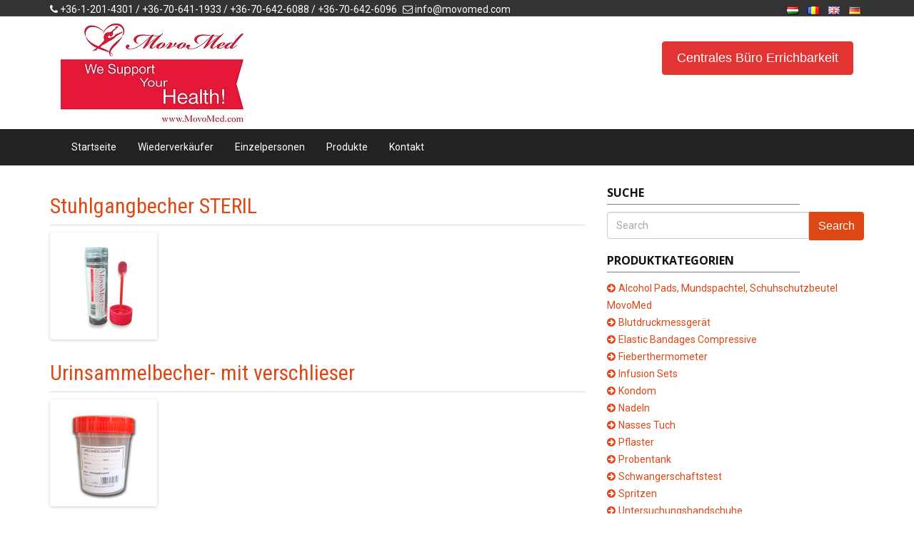

--- FILE ---
content_type: text/html; charset=UTF-8
request_url: https://www.movomed.com/de/category/probentank/
body_size: 10340
content:
<!DOCTYPE html>
<!--[if IE 7]>
<html class="ie ie7" lang="de-DE">
<![endif]-->
<!--[if IE 8]>
<html class="ie ie8" lang="de-DE">
<![endif]-->
<!--[if !(IE 7) | !(IE 8)  ]><!-->
<html lang="de-DE">
<!--<![endif]-->
<head>
<meta charset="UTF-8" />
<meta name="viewport" content="width=device-width, initial-scale=1.0">
<link rel="profile" href="http://gmpg.org/xfn/11" />
<link rel="pingback" href="https://www.movomed.com/wp/xmlrpc.php" />
<meta name='robots' content='index, follow, max-image-preview:large, max-snippet:-1, max-video-preview:-1' />
<link rel="alternate" href="https://www.movomed.com/category/mintaveteli_tartaly/" hreflang="hu" />
<link rel="alternate" href="https://www.movomed.com/ro/category/recipient_de_prelevare/" hreflang="ro" />
<link rel="alternate" href="https://www.movomed.com/en/category/sample_container/" hreflang="en" />
<link rel="alternate" href="https://www.movomed.com/de/category/probentank/" hreflang="de" />

	<!-- This site is optimized with the Yoast SEO plugin v21.7 - https://yoast.com/wordpress/plugins/seo/ -->
	<title>Probentank Archives - MovoMed</title>
	<link rel="canonical" href="https://www.movomed.com/de/category/probentank/" />
	<meta property="og:locale" content="de_DE" />
	<meta property="og:locale:alternate" content="hu_HU" />
	<meta property="og:locale:alternate" content="ro_RO" />
	<meta property="og:locale:alternate" content="en_GB" />
	<meta property="og:type" content="article" />
	<meta property="og:title" content="Probentank Archives - MovoMed" />
	<meta property="og:url" content="https://www.movomed.com/de/category/probentank/" />
	<meta property="og:site_name" content="MovoMed" />
	<meta name="twitter:card" content="summary_large_image" />
	<script type="application/ld+json" class="yoast-schema-graph">{"@context":"https://schema.org","@graph":[{"@type":"CollectionPage","@id":"https://www.movomed.com/de/category/probentank/","url":"https://www.movomed.com/de/category/probentank/","name":"Probentank Archives - MovoMed","isPartOf":{"@id":"https://www.movomed.com/de/startseite/#website"},"primaryImageOfPage":{"@id":"https://www.movomed.com/de/category/probentank/#primaryimage"},"image":{"@id":"https://www.movomed.com/de/category/probentank/#primaryimage"},"thumbnailUrl":"https://www.movomed.com/app/uploads/2017/02/szeklettartaly1.png","breadcrumb":{"@id":"https://www.movomed.com/de/category/probentank/#breadcrumb"},"inLanguage":"de-DE"},{"@type":"ImageObject","inLanguage":"de-DE","@id":"https://www.movomed.com/de/category/probentank/#primaryimage","url":"https://www.movomed.com/app/uploads/2017/02/szeklettartaly1.png","contentUrl":"https://www.movomed.com/app/uploads/2017/02/szeklettartaly1.png","width":1024,"height":1024,"caption":"Széklettartály"},{"@type":"BreadcrumbList","@id":"https://www.movomed.com/de/category/probentank/#breadcrumb","itemListElement":[{"@type":"ListItem","position":1,"name":"Kezdolap","item":"https://www.movomed.com/de/startseite/"},{"@type":"ListItem","position":2,"name":"Probentank"}]},{"@type":"WebSite","@id":"https://www.movomed.com/de/startseite/#website","url":"https://www.movomed.com/de/startseite/","name":"MovoMed","description":"Wir unterstützen die Gesundheit","potentialAction":[{"@type":"SearchAction","target":{"@type":"EntryPoint","urlTemplate":"https://www.movomed.com/de/startseite/?s={search_term_string}"},"query-input":"required name=search_term_string"}],"inLanguage":"de-DE"}]}</script>
	<!-- / Yoast SEO plugin. -->


<link rel='dns-prefetch' href='//fonts.googleapis.com' />
<link rel="alternate" type="application/rss+xml" title="MovoMed &raquo; Feed" href="https://www.movomed.com/de/feed/" />
<link rel="alternate" type="application/rss+xml" title="MovoMed &raquo; Comments Feed" href="https://www.movomed.com/de/comments/feed/" />
<link rel="alternate" type="application/rss+xml" title="MovoMed &raquo; Probentank Category Feed" href="https://www.movomed.com/de/category/probentank/feed/" />
<script type="text/javascript">
window._wpemojiSettings = {"baseUrl":"https:\/\/s.w.org\/images\/core\/emoji\/14.0.0\/72x72\/","ext":".png","svgUrl":"https:\/\/s.w.org\/images\/core\/emoji\/14.0.0\/svg\/","svgExt":".svg","source":{"concatemoji":"https:\/\/www.movomed.com\/wp\/wp-includes\/js\/wp-emoji-release.min.js?ver=6.2.2"}};
/*! This file is auto-generated */
!function(e,a,t){var n,r,o,i=a.createElement("canvas"),p=i.getContext&&i.getContext("2d");function s(e,t){p.clearRect(0,0,i.width,i.height),p.fillText(e,0,0);e=i.toDataURL();return p.clearRect(0,0,i.width,i.height),p.fillText(t,0,0),e===i.toDataURL()}function c(e){var t=a.createElement("script");t.src=e,t.defer=t.type="text/javascript",a.getElementsByTagName("head")[0].appendChild(t)}for(o=Array("flag","emoji"),t.supports={everything:!0,everythingExceptFlag:!0},r=0;r<o.length;r++)t.supports[o[r]]=function(e){if(p&&p.fillText)switch(p.textBaseline="top",p.font="600 32px Arial",e){case"flag":return s("\ud83c\udff3\ufe0f\u200d\u26a7\ufe0f","\ud83c\udff3\ufe0f\u200b\u26a7\ufe0f")?!1:!s("\ud83c\uddfa\ud83c\uddf3","\ud83c\uddfa\u200b\ud83c\uddf3")&&!s("\ud83c\udff4\udb40\udc67\udb40\udc62\udb40\udc65\udb40\udc6e\udb40\udc67\udb40\udc7f","\ud83c\udff4\u200b\udb40\udc67\u200b\udb40\udc62\u200b\udb40\udc65\u200b\udb40\udc6e\u200b\udb40\udc67\u200b\udb40\udc7f");case"emoji":return!s("\ud83e\udef1\ud83c\udffb\u200d\ud83e\udef2\ud83c\udfff","\ud83e\udef1\ud83c\udffb\u200b\ud83e\udef2\ud83c\udfff")}return!1}(o[r]),t.supports.everything=t.supports.everything&&t.supports[o[r]],"flag"!==o[r]&&(t.supports.everythingExceptFlag=t.supports.everythingExceptFlag&&t.supports[o[r]]);t.supports.everythingExceptFlag=t.supports.everythingExceptFlag&&!t.supports.flag,t.DOMReady=!1,t.readyCallback=function(){t.DOMReady=!0},t.supports.everything||(n=function(){t.readyCallback()},a.addEventListener?(a.addEventListener("DOMContentLoaded",n,!1),e.addEventListener("load",n,!1)):(e.attachEvent("onload",n),a.attachEvent("onreadystatechange",function(){"complete"===a.readyState&&t.readyCallback()})),(e=t.source||{}).concatemoji?c(e.concatemoji):e.wpemoji&&e.twemoji&&(c(e.twemoji),c(e.wpemoji)))}(window,document,window._wpemojiSettings);
</script>
<style type="text/css">
img.wp-smiley,
img.emoji {
	display: inline !important;
	border: none !important;
	box-shadow: none !important;
	height: 1em !important;
	width: 1em !important;
	margin: 0 0.07em !important;
	vertical-align: -0.1em !important;
	background: none !important;
	padding: 0 !important;
}
</style>
	<link rel='stylesheet' id='wp-block-library-css' href='https://www.movomed.com/wp/wp-includes/css/dist/block-library/style.min.css?ver=6.2.2' type='text/css' media='all' />
<link rel='stylesheet' id='classic-theme-styles-css' href='https://www.movomed.com/wp/wp-includes/css/classic-themes.min.css?ver=6.2.2' type='text/css' media='all' />
<style id='global-styles-inline-css' type='text/css'>
body{--wp--preset--color--black: #000000;--wp--preset--color--cyan-bluish-gray: #abb8c3;--wp--preset--color--white: #ffffff;--wp--preset--color--pale-pink: #f78da7;--wp--preset--color--vivid-red: #cf2e2e;--wp--preset--color--luminous-vivid-orange: #ff6900;--wp--preset--color--luminous-vivid-amber: #fcb900;--wp--preset--color--light-green-cyan: #7bdcb5;--wp--preset--color--vivid-green-cyan: #00d084;--wp--preset--color--pale-cyan-blue: #8ed1fc;--wp--preset--color--vivid-cyan-blue: #0693e3;--wp--preset--color--vivid-purple: #9b51e0;--wp--preset--gradient--vivid-cyan-blue-to-vivid-purple: linear-gradient(135deg,rgba(6,147,227,1) 0%,rgb(155,81,224) 100%);--wp--preset--gradient--light-green-cyan-to-vivid-green-cyan: linear-gradient(135deg,rgb(122,220,180) 0%,rgb(0,208,130) 100%);--wp--preset--gradient--luminous-vivid-amber-to-luminous-vivid-orange: linear-gradient(135deg,rgba(252,185,0,1) 0%,rgba(255,105,0,1) 100%);--wp--preset--gradient--luminous-vivid-orange-to-vivid-red: linear-gradient(135deg,rgba(255,105,0,1) 0%,rgb(207,46,46) 100%);--wp--preset--gradient--very-light-gray-to-cyan-bluish-gray: linear-gradient(135deg,rgb(238,238,238) 0%,rgb(169,184,195) 100%);--wp--preset--gradient--cool-to-warm-spectrum: linear-gradient(135deg,rgb(74,234,220) 0%,rgb(151,120,209) 20%,rgb(207,42,186) 40%,rgb(238,44,130) 60%,rgb(251,105,98) 80%,rgb(254,248,76) 100%);--wp--preset--gradient--blush-light-purple: linear-gradient(135deg,rgb(255,206,236) 0%,rgb(152,150,240) 100%);--wp--preset--gradient--blush-bordeaux: linear-gradient(135deg,rgb(254,205,165) 0%,rgb(254,45,45) 50%,rgb(107,0,62) 100%);--wp--preset--gradient--luminous-dusk: linear-gradient(135deg,rgb(255,203,112) 0%,rgb(199,81,192) 50%,rgb(65,88,208) 100%);--wp--preset--gradient--pale-ocean: linear-gradient(135deg,rgb(255,245,203) 0%,rgb(182,227,212) 50%,rgb(51,167,181) 100%);--wp--preset--gradient--electric-grass: linear-gradient(135deg,rgb(202,248,128) 0%,rgb(113,206,126) 100%);--wp--preset--gradient--midnight: linear-gradient(135deg,rgb(2,3,129) 0%,rgb(40,116,252) 100%);--wp--preset--duotone--dark-grayscale: url('#wp-duotone-dark-grayscale');--wp--preset--duotone--grayscale: url('#wp-duotone-grayscale');--wp--preset--duotone--purple-yellow: url('#wp-duotone-purple-yellow');--wp--preset--duotone--blue-red: url('#wp-duotone-blue-red');--wp--preset--duotone--midnight: url('#wp-duotone-midnight');--wp--preset--duotone--magenta-yellow: url('#wp-duotone-magenta-yellow');--wp--preset--duotone--purple-green: url('#wp-duotone-purple-green');--wp--preset--duotone--blue-orange: url('#wp-duotone-blue-orange');--wp--preset--font-size--small: 13px;--wp--preset--font-size--medium: 20px;--wp--preset--font-size--large: 36px;--wp--preset--font-size--x-large: 42px;--wp--preset--spacing--20: 0.44rem;--wp--preset--spacing--30: 0.67rem;--wp--preset--spacing--40: 1rem;--wp--preset--spacing--50: 1.5rem;--wp--preset--spacing--60: 2.25rem;--wp--preset--spacing--70: 3.38rem;--wp--preset--spacing--80: 5.06rem;--wp--preset--shadow--natural: 6px 6px 9px rgba(0, 0, 0, 0.2);--wp--preset--shadow--deep: 12px 12px 50px rgba(0, 0, 0, 0.4);--wp--preset--shadow--sharp: 6px 6px 0px rgba(0, 0, 0, 0.2);--wp--preset--shadow--outlined: 6px 6px 0px -3px rgba(255, 255, 255, 1), 6px 6px rgba(0, 0, 0, 1);--wp--preset--shadow--crisp: 6px 6px 0px rgba(0, 0, 0, 1);}:where(.is-layout-flex){gap: 0.5em;}body .is-layout-flow > .alignleft{float: left;margin-inline-start: 0;margin-inline-end: 2em;}body .is-layout-flow > .alignright{float: right;margin-inline-start: 2em;margin-inline-end: 0;}body .is-layout-flow > .aligncenter{margin-left: auto !important;margin-right: auto !important;}body .is-layout-constrained > .alignleft{float: left;margin-inline-start: 0;margin-inline-end: 2em;}body .is-layout-constrained > .alignright{float: right;margin-inline-start: 2em;margin-inline-end: 0;}body .is-layout-constrained > .aligncenter{margin-left: auto !important;margin-right: auto !important;}body .is-layout-constrained > :where(:not(.alignleft):not(.alignright):not(.alignfull)){max-width: var(--wp--style--global--content-size);margin-left: auto !important;margin-right: auto !important;}body .is-layout-constrained > .alignwide{max-width: var(--wp--style--global--wide-size);}body .is-layout-flex{display: flex;}body .is-layout-flex{flex-wrap: wrap;align-items: center;}body .is-layout-flex > *{margin: 0;}:where(.wp-block-columns.is-layout-flex){gap: 2em;}.has-black-color{color: var(--wp--preset--color--black) !important;}.has-cyan-bluish-gray-color{color: var(--wp--preset--color--cyan-bluish-gray) !important;}.has-white-color{color: var(--wp--preset--color--white) !important;}.has-pale-pink-color{color: var(--wp--preset--color--pale-pink) !important;}.has-vivid-red-color{color: var(--wp--preset--color--vivid-red) !important;}.has-luminous-vivid-orange-color{color: var(--wp--preset--color--luminous-vivid-orange) !important;}.has-luminous-vivid-amber-color{color: var(--wp--preset--color--luminous-vivid-amber) !important;}.has-light-green-cyan-color{color: var(--wp--preset--color--light-green-cyan) !important;}.has-vivid-green-cyan-color{color: var(--wp--preset--color--vivid-green-cyan) !important;}.has-pale-cyan-blue-color{color: var(--wp--preset--color--pale-cyan-blue) !important;}.has-vivid-cyan-blue-color{color: var(--wp--preset--color--vivid-cyan-blue) !important;}.has-vivid-purple-color{color: var(--wp--preset--color--vivid-purple) !important;}.has-black-background-color{background-color: var(--wp--preset--color--black) !important;}.has-cyan-bluish-gray-background-color{background-color: var(--wp--preset--color--cyan-bluish-gray) !important;}.has-white-background-color{background-color: var(--wp--preset--color--white) !important;}.has-pale-pink-background-color{background-color: var(--wp--preset--color--pale-pink) !important;}.has-vivid-red-background-color{background-color: var(--wp--preset--color--vivid-red) !important;}.has-luminous-vivid-orange-background-color{background-color: var(--wp--preset--color--luminous-vivid-orange) !important;}.has-luminous-vivid-amber-background-color{background-color: var(--wp--preset--color--luminous-vivid-amber) !important;}.has-light-green-cyan-background-color{background-color: var(--wp--preset--color--light-green-cyan) !important;}.has-vivid-green-cyan-background-color{background-color: var(--wp--preset--color--vivid-green-cyan) !important;}.has-pale-cyan-blue-background-color{background-color: var(--wp--preset--color--pale-cyan-blue) !important;}.has-vivid-cyan-blue-background-color{background-color: var(--wp--preset--color--vivid-cyan-blue) !important;}.has-vivid-purple-background-color{background-color: var(--wp--preset--color--vivid-purple) !important;}.has-black-border-color{border-color: var(--wp--preset--color--black) !important;}.has-cyan-bluish-gray-border-color{border-color: var(--wp--preset--color--cyan-bluish-gray) !important;}.has-white-border-color{border-color: var(--wp--preset--color--white) !important;}.has-pale-pink-border-color{border-color: var(--wp--preset--color--pale-pink) !important;}.has-vivid-red-border-color{border-color: var(--wp--preset--color--vivid-red) !important;}.has-luminous-vivid-orange-border-color{border-color: var(--wp--preset--color--luminous-vivid-orange) !important;}.has-luminous-vivid-amber-border-color{border-color: var(--wp--preset--color--luminous-vivid-amber) !important;}.has-light-green-cyan-border-color{border-color: var(--wp--preset--color--light-green-cyan) !important;}.has-vivid-green-cyan-border-color{border-color: var(--wp--preset--color--vivid-green-cyan) !important;}.has-pale-cyan-blue-border-color{border-color: var(--wp--preset--color--pale-cyan-blue) !important;}.has-vivid-cyan-blue-border-color{border-color: var(--wp--preset--color--vivid-cyan-blue) !important;}.has-vivid-purple-border-color{border-color: var(--wp--preset--color--vivid-purple) !important;}.has-vivid-cyan-blue-to-vivid-purple-gradient-background{background: var(--wp--preset--gradient--vivid-cyan-blue-to-vivid-purple) !important;}.has-light-green-cyan-to-vivid-green-cyan-gradient-background{background: var(--wp--preset--gradient--light-green-cyan-to-vivid-green-cyan) !important;}.has-luminous-vivid-amber-to-luminous-vivid-orange-gradient-background{background: var(--wp--preset--gradient--luminous-vivid-amber-to-luminous-vivid-orange) !important;}.has-luminous-vivid-orange-to-vivid-red-gradient-background{background: var(--wp--preset--gradient--luminous-vivid-orange-to-vivid-red) !important;}.has-very-light-gray-to-cyan-bluish-gray-gradient-background{background: var(--wp--preset--gradient--very-light-gray-to-cyan-bluish-gray) !important;}.has-cool-to-warm-spectrum-gradient-background{background: var(--wp--preset--gradient--cool-to-warm-spectrum) !important;}.has-blush-light-purple-gradient-background{background: var(--wp--preset--gradient--blush-light-purple) !important;}.has-blush-bordeaux-gradient-background{background: var(--wp--preset--gradient--blush-bordeaux) !important;}.has-luminous-dusk-gradient-background{background: var(--wp--preset--gradient--luminous-dusk) !important;}.has-pale-ocean-gradient-background{background: var(--wp--preset--gradient--pale-ocean) !important;}.has-electric-grass-gradient-background{background: var(--wp--preset--gradient--electric-grass) !important;}.has-midnight-gradient-background{background: var(--wp--preset--gradient--midnight) !important;}.has-small-font-size{font-size: var(--wp--preset--font-size--small) !important;}.has-medium-font-size{font-size: var(--wp--preset--font-size--medium) !important;}.has-large-font-size{font-size: var(--wp--preset--font-size--large) !important;}.has-x-large-font-size{font-size: var(--wp--preset--font-size--x-large) !important;}
.wp-block-navigation a:where(:not(.wp-element-button)){color: inherit;}
:where(.wp-block-columns.is-layout-flex){gap: 2em;}
.wp-block-pullquote{font-size: 1.5em;line-height: 1.6;}
</style>
<link rel='stylesheet' id='googlefonts-css' href='https://fonts.googleapis.com/css?family=Roboto:400|Roboto+Condensed:400|Off:400&subset=latin' type='text/css' media='all' />
<link rel='stylesheet' id='bootstrap-css' href='https://www.movomed.com/app/themes/openstrap/css/bootstrap.css?ver=6.2.2' type='text/css' media='all' />
<link rel='stylesheet' id='bootstrap-custom-css' href='https://www.movomed.com/app/themes/openstrap/css/custom.css?ver=6.2.2' type='text/css' media='all' />
<link rel='stylesheet' id='font-awesome-css' href='https://www.movomed.com/app/themes/openstrap/css/font-awesome.min.css?ver=6.2.2' type='text/css' media='all' />
<!--[if lt IE 9]>
<link rel='stylesheet' id='openstrap-ie-css' href='https://www.movomed.com/app/themes/openstrap/css/font-awesome-ie7.min.css?ver=6.2.2' type='text/css' media='all' />
<![endif]-->
<link rel='stylesheet' id='openstrap-style-css' href='https://www.movomed.com/app/themes/openstrap/style.css?ver=6.2.2' type='text/css' media='all' />
<script type='text/javascript' src='https://www.movomed.com/wp/wp-includes/js/jquery/jquery.min.js?ver=3.6.4' id='jquery-core-js'></script>
<script type='text/javascript' src='https://www.movomed.com/wp/wp-includes/js/jquery/jquery-migrate.min.js?ver=3.4.0' id='jquery-migrate-js'></script>
<link rel="https://api.w.org/" href="https://www.movomed.com/wp-json/" /><link rel="alternate" type="application/json" href="https://www.movomed.com/wp-json/wp/v2/categories/421" /><link rel="EditURI" type="application/rsd+xml" title="RSD" href="https://www.movomed.com/wp/xmlrpc.php?rsd" />
<link rel="wlwmanifest" type="application/wlwmanifest+xml" href="https://www.movomed.com/wp/wp-includes/wlwmanifest.xml" />
<meta name="generator" content="WordPress 6.2.2" />
<style type='text/css' media='screen'>
	body{ font-family:"Roboto", arial, sans-serif;}
	h1{ font-family:"Roboto Condensed", arial, sans-serif;}
	h2{ font-family:"Roboto Condensed", arial, sans-serif;}
	h3{ font-family:"Roboto Condensed", arial, sans-serif;}
</style>
<!-- fonts delivered by Wordpress Google Fonts, a plugin by Adrian3.com -->	<style type="text/css">
			.site-title a,
		.site-description {
			color: #000000 !important;
		}
		</style>
	<link rel="icon" href="https://www.movomed.com/app/uploads/2016/06/cropped-movogroup_logo_allo-32x32.png" sizes="32x32" />
<link rel="icon" href="https://www.movomed.com/app/uploads/2016/06/cropped-movogroup_logo_allo-192x192.png" sizes="192x192" />
<link rel="apple-touch-icon" href="https://www.movomed.com/app/uploads/2016/06/cropped-movogroup_logo_allo-180x180.png" />
<meta name="msapplication-TileImage" content="https://www.movomed.com/app/uploads/2016/06/cropped-movogroup_logo_allo-270x270.png" />
	<style type="text/css"> 	
	@media (min-width: 768px) {
	/* Required to make menu appear on mouse hover. */
	ul.nav li.dropdown:hover > ul.dropdown-menu{
	display: block;    
	}

	ul.nav li.dropdown > ul.dropdown-menu li.dropdown-submenu:hover > ul.dropdown-menu {
	display: block;    
	}
	}
	</style>		
	<style type="text/css" media="all"> body *{ transition: all 0.3s ease-in; }
#comments { display: none; }
.btn-danger { background-color: #E33434; }
.header-body { padding: 10px 0;}
.logo-row { padding: 0 15px};
.movomed__lead {
    font-size: 20px;
    font-weight: 700;
}
#header-top-container{
		font-size: 14px;
	}
#widget-front-page-text-16 p  a,
#widget-front-page-text-7 p  a,
#widget-front-page-text-14 p  a,
#widget-front-page-text-20 p  a {
    font-family: "Lobster", arial, sans-serif;
padding: 10px 20px;
font-size: 18px;
margin-top: 25px;
transition: all .3s ease-in-out;
}</style>
					<style type="text/css" id="wp-custom-css">
			.brand-note{
	display: none;
}
.slider {
    margin: 0 auto 30px;
    width: 95%;
}
.navbar-inverse .navbar-nav > .active > a, .navbar-inverse .navbar-nav > .active > a:hover, .navbar-inverse .navbar-nav > .active > a:focus {
    color: #fff;
    background-color: #E33434;
}
.navbar-inverse .navbar-nav > li > a:hover, .navbar-inverse .navbar-nav > li > a:focus {
    color: #df382cb;
    background-color: #333333;
}
.action-label, .btn-primary {
    font-family: "Lobster", arial, sans-serif;
    font-size: 16px;
}
a.btn.btn-success.btn-sm {
    font-family: "Lobster", arial, sans-serif;
    font-size: 18px;
}
.front-page-blurb .lead {
    font-style: normal;
}
@media screen and (min-width: 992px) {
.sticky-widget {
    position: fixed;
    top: 30px;
}
	#menu-item-2102-hu, #menu-item-2102-en, #menu-item-2102-ro, #menu-item-2108-hu,#menu-item-2102-de, #menu-item-2108-en, #menu-item-2108-ro,#menu-item-2108-de, #menu-item-2107-hu, #menu-item-2107-en, #menu-item-2107-ro, #menu-item-2107-de,#menu-item-2295-hu,#menu-item-2295-ro,#menu-item-2295-en,#menu-item-2295-de{
	display: none;
	}
}
@media screen and (max-width: 992px) {
	#menu-item-2102-hu, #menu-item-2102-en, #menu-item-2102-ro, #menu-item-2102-de, #menu-item-2108-hu, #menu-item-2108-en,#menu-item-2102-de, #menu-item-2108-ro,#menu-item-2108-de, #menu-item-2107-hu, #menu-item-2107-en, #menu-item-2107-ro, #menu-item-2107-de,#menu-item-2295-hu,#menu-item-2295-ro,#menu-item-2295-en,#menu-item-2295-de {
    display: inline-block;
}
}		</style>
		</head>

<body class="archive category category-probentank category-421 two-sidebars openstrap-custom-background">
	<div id="bodychild">
	<!-- Wrap all page content here -->  
	<div id="wrap">	
	
		
			<header class="site-header" role="banner">
		<div id="header-top">
			<div class="container hidden-xs">
				<div class="pull-left header-contact" id="header-top-container">
									<span><i class="icon-phone"></i> +36-1-201-4301 / +36-70-641-1933 / +36-70-642-6088 / +36-70-642-6096</span>
													<span><i class="icon-envelope-alt"></i> <a href="mailto:info@movomed.com">info@movomed.com</a></span>
								
				</div>
				<div class="pull-right"  id="header-top-container">
					<div class="pull-right">
						<div class="pull-left">
						<ul id="menu-extra-lang" class="list-inline"><li id="menu-item-1935-hu" class="lang-item lang-item-116 lang-item-hu lang-item-first menu-item menu-item-type-custom menu-item-object-custom menu-item-1935-hu"><a href="https://www.movomed.com/category/mintaveteli_tartaly/" hreflang="hu-HU" lang="hu-HU"><img src="[data-uri]" alt="Magyar" width="16" height="11" style="width: 16px; height: 11px;" /></a></li>
<li id="menu-item-1935-ro" class="lang-item lang-item-329 lang-item-ro menu-item menu-item-type-custom menu-item-object-custom menu-item-1935-ro"><a href="https://www.movomed.com/ro/category/recipient_de_prelevare/" hreflang="ro-RO" lang="ro-RO"><img src="[data-uri]" alt="Română" width="16" height="11" style="width: 16px; height: 11px;" /></a></li>
<li id="menu-item-1935-en" class="lang-item lang-item-227 lang-item-en menu-item menu-item-type-custom menu-item-object-custom menu-item-1935-en"><a href="https://www.movomed.com/en/category/sample_container/" hreflang="en-GB" lang="en-GB"><img src="[data-uri]" alt="English" width="16" height="11" style="width: 16px; height: 11px;" /></a></li>
<li id="menu-item-1935-de" class="lang-item lang-item-389 lang-item-de current-lang menu-item menu-item-type-custom menu-item-object-custom menu-item-1935-de"><a href="https://www.movomed.com/de/category/probentank/" hreflang="de-DE" lang="de-DE"><img src="[data-uri]" alt="Deutsch" width="16" height="11" style="width: 16px; height: 11px;" /></a></li>
</ul>						</div>
												
					</div>		
				</div>
			</div>			
		</div>	

		<div class="header-body">		
			<div class="container">
				 <div class="row logo-row">
				  <div class="col-md-4 pull-left">
										<a href="https://www.movomed.com/de/startseite/"><img src="https://www.movomed.com/app/uploads/2020/05/javított-logó-2020_256.jpg" alt="Wir unterstützen die Gesundheit" class="img-responsive" /></a>
										
				  </div>	  
				  <div class="col-md-8 hidden-xs">
					<div class="pull-right">
													<div id="widget-front-page-text-20" class="header-widget front-page-text"><div class="frontpage-widget-inner-text text-left"><p><a href="https://www.movomed.com/de/kontakt/" class="action-label btn btn-danger">Centrales Büro Errichbarkeit</a></p></div></div>	
							
					</div>
				  </div>
				</div>
			</div>	
		</div>
	
	</header>
	
    <!-- Fixed navbar -->
    <div class="navbar navbar-inverse navbar-static-top" role="navigation">
      <div class="container">
        <div class="navbar-header">
          <button type="button" class="navbar-toggle" data-toggle="collapse" data-target=".navbar-collapse">
            <span class="icon-bar"></span>
            <span class="icon-bar"></span>
            <span class="icon-bar"></span>
          </button>
		  <!--
          <a class="navbar-brand visible-xs" href="https://www.movomed.com/de/startseite/"><i class="icon-home"></i></a>
		  -->
				
        </div>
        <div class="navbar-collapse collapse">
		<ul id="menu-main-menu-german" class="nav navbar-nav pull-left"><li id="menu-item-2144" class="menu-item menu-item-type-post_type menu-item-object-page menu-item-home menu-item-2144"><a href="https://www.movomed.com/de/startseite/">Startseite</a></li>
<li id="menu-item-2148" class="menu-item menu-item-type-post_type menu-item-object-page menu-item-2148"><a href="https://www.movomed.com/de/wiederverkaufer/">Wiederverkäufer</a></li>
<li id="menu-item-2152" class="menu-item menu-item-type-post_type menu-item-object-page menu-item-2152"><a href="https://www.movomed.com/de/einzelpersonen/">Einzelpersonen</a></li>
<li id="menu-item-2156" class="menu-item menu-item-type-post_type menu-item-object-page current_page_parent menu-item-2156"><a href="https://www.movomed.com/de/produkte/">Produkte</a></li>
<li id="menu-item-2159" class="menu-item menu-item-type-post_type menu-item-object-page menu-item-2159"><a href="https://www.movomed.com/de/kontakt/">Kontakt</a></li>
<li id="menu-item-2295-hu" class="lang-item lang-item-116 lang-item-hu lang-item-first menu-item menu-item-type-custom menu-item-object-custom menu-item-2295-hu"><a href="https://www.movomed.com/category/mintaveteli_tartaly/" hreflang="hu-HU" lang="hu-HU"><img src="[data-uri]" alt="Magyar" width="16" height="11" style="width: 16px; height: 11px;" /></a></li>
<li id="menu-item-2295-ro" class="lang-item lang-item-329 lang-item-ro menu-item menu-item-type-custom menu-item-object-custom menu-item-2295-ro"><a href="https://www.movomed.com/ro/category/recipient_de_prelevare/" hreflang="ro-RO" lang="ro-RO"><img src="[data-uri]" alt="Română" width="16" height="11" style="width: 16px; height: 11px;" /></a></li>
<li id="menu-item-2295-en" class="lang-item lang-item-227 lang-item-en menu-item menu-item-type-custom menu-item-object-custom menu-item-2295-en"><a href="https://www.movomed.com/en/category/sample_container/" hreflang="en-GB" lang="en-GB"><img src="[data-uri]" alt="English" width="16" height="11" style="width: 16px; height: 11px;" /></a></li>
<li id="menu-item-2295-de" class="lang-item lang-item-389 lang-item-de current-lang menu-item menu-item-type-custom menu-item-object-custom menu-item-2295-de"><a href="https://www.movomed.com/de/category/probentank/" hreflang="de-DE" lang="de-DE"><img src="[data-uri]" alt="Deutsch" width="16" height="11" style="width: 16px; height: 11px;" /></a></li>
</ul>	
		
				
							
        </div><!--/.nav-collapse -->
      </div>
    </div>

    <div class="container" id="main-container">
	<div class="row" id="main-row">


<div class="col-md-8" role="content">
	<section id="primary" class="site-content">
		<div id="content" role="main">

				<!--
			<header class="archive-header">
				<h1 class="archive-title">Category Archives: <span>Probentank</span></h1>

						</header>
		-->	
		<!-- .archive-header -->
		
			

<article id="post-2232" class="post-2232 post type-post status-publish format-standard has-post-thumbnail hentry category-probentank" >
	<header>
		<hgroup>
			<h2><a href="https://www.movomed.com/de/stuhlgangbecher-steril/" title="Permalink to Stuhlgangbecher  STERIL" rel="bookmark">Stuhlgangbecher  STERIL</a></h2>
				<hr class="post-meta-hr"/>
		</hgroup>
	</header>

			<div class="featured-img pull-left">
		<a href="https://www.movomed.com/de/stuhlgangbecher-steril/" class="th" title="Stuhlgangbecher  STERIL" ><img width="150" height="150" src="https://www.movomed.com/app/uploads/2017/02/szeklettartaly1-150x150.png" class="attachment-thumbnail size-thumbnail wp-post-image" alt="Széklettartály" decoding="async" srcset="https://www.movomed.com/app/uploads/2017/02/szeklettartaly1-150x150.png 150w, https://www.movomed.com/app/uploads/2017/02/szeklettartaly1-300x300.png 300w, https://www.movomed.com/app/uploads/2017/02/szeklettartaly1-800x800.png 800w, https://www.movomed.com/app/uploads/2017/02/szeklettartaly1-624x624.png 624w, https://www.movomed.com/app/uploads/2017/02/szeklettartaly1.png 1024w" sizes="(max-width: 150px) 100vw, 150px" /></a>
		</div>
		
	<div class="entry-summary">
		</div><!-- .entry-summary -->
	<div class="clearfix"/>
</article>

<!--<hr>-->
	  
	 

<article id="post-2230" class="post-2230 post type-post status-publish format-standard has-post-thumbnail hentry category-probentank" >
	<header>
		<hgroup>
			<h2><a href="https://www.movomed.com/de/urinsammelbecher-mit-verschlieser/" title="Permalink to Urinsammelbecher- mit verschlieser" rel="bookmark">Urinsammelbecher- mit verschlieser</a></h2>
				<hr class="post-meta-hr"/>
		</hgroup>
	</header>

			<div class="featured-img pull-left">
		<a href="https://www.movomed.com/de/urinsammelbecher-mit-verschlieser/" class="th" title="Urinsammelbecher- mit verschlieser" ><img width="150" height="150" src="https://www.movomed.com/app/uploads/2016/05/movo_vizeletgyujto_pohar-150x150.png" class="attachment-thumbnail size-thumbnail wp-post-image" alt="MovoMed vizeletgyüjtő pohár" decoding="async" loading="lazy" srcset="https://www.movomed.com/app/uploads/2016/05/movo_vizeletgyujto_pohar-150x150.png 150w, https://www.movomed.com/app/uploads/2016/05/movo_vizeletgyujto_pohar-300x300.png 300w, https://www.movomed.com/app/uploads/2016/05/movo_vizeletgyujto_pohar-800x800.png 800w, https://www.movomed.com/app/uploads/2016/05/movo_vizeletgyujto_pohar-624x624.png 624w, https://www.movomed.com/app/uploads/2016/05/movo_vizeletgyujto_pohar.png 1024w" sizes="(max-width: 150px) 100vw, 150px" /></a>
		</div>
		
	<div class="entry-summary">
		</div><!-- .entry-summary -->
	<div class="clearfix"/>
</article>

<!--<hr>-->
	  
	 
		
		</div><!-- #content -->
	</section><!-- #primary -->
</div><!-- .col-md-8 -->
<!-- Sidebar -->
<div class="col-md-4 sidebar-right">	
<div id="search-13" class="widget widget_search"><h4 class="widget-title">Suche</h4>
<form class="form-inline" role="form" method="get" id="searchform" action="https://www.movomed.com/de/">	
	<div class="input-group">
	<input type="text" class="form-control" name="s" id="s" placeholder="Search">
	<span class="input-group-btn">
		<button type="submit" class="btn btn-primary">Search</button>
	</span>
	</div>
</form>

</div><div id="categories-4" class="widget widget_categories"><h4 class="widget-title">Produktkategorien</h4>
			<ul>
					<li class="cat-item cat-item-391"><a href="https://www.movomed.com/de/category/alcohol_pads_mundspachtel_schuhschutzbeutel/">Alcohol Pads, Mundspachtel, Schuhschutzbeutel MovoMed</a>
</li>
	<li class="cat-item cat-item-445"><a href="https://www.movomed.com/de/category/blutdruckmessgeraet/">Blutdruckmessgerät</a>
</li>
	<li class="cat-item cat-item-429"><a href="https://www.movomed.com/de/category/elastic_bandages_compressive/">Elastic Bandages Compressive</a>
</li>
	<li class="cat-item cat-item-405"><a href="https://www.movomed.com/de/category/fieberthermometer/">Fieberthermometer</a>
</li>
	<li class="cat-item cat-item-437"><a href="https://www.movomed.com/de/category/infusion_sets/">Infusion Sets</a>
</li>
	<li class="cat-item cat-item-425"><a href="https://www.movomed.com/de/category/kondom/">Kondom</a>
</li>
	<li class="cat-item cat-item-443"><a href="https://www.movomed.com/de/category/nadeln/">Nadeln</a>
</li>
	<li class="cat-item cat-item-423"><a href="https://www.movomed.com/de/category/nasses_tuch/">Nasses Tuch</a>
</li>
	<li class="cat-item cat-item-433"><a href="https://www.movomed.com/de/category/pflaster/">Pflaster</a>
</li>
	<li class="cat-item cat-item-421 current-cat"><a aria-current="page" href="https://www.movomed.com/de/category/probentank/">Probentank</a>
</li>
	<li class="cat-item cat-item-441"><a href="https://www.movomed.com/de/category/schwangerschaftstest/">Schwangerschaftstest</a>
</li>
	<li class="cat-item cat-item-399"><a href="https://www.movomed.com/de/category/spritzen/">Spritzen</a>
</li>
	<li class="cat-item cat-item-409"><a href="https://www.movomed.com/de/category/untersuchungshandschuhe/">Untersuchungshandschuhe</a>
</li>
			</ul>

			</div><div id="custom_html-6" class="widget_text widget widget_custom_html"><div class="textwidget custom-html-widget"><script type="text/javascript">
const stickyWidget = function(widgetId) {
  const widget = document.querySelector('#' + widgetId);

  if(widget) {
    document.addEventListener('scroll', function() {
      let scrollFromTop = Math.round(window.scrollY);

      if(scrollFromTop > 300) {
        widget.classList.add('sticky-widget');
      }else {
        widget.classList.remove('sticky-widget')
      }
    })  
  }
}

stickyWidget('categories-4')
</script></div></div>	
</div>
<!-- End Sidebar --></div> <!-- #main-row-->
</div> <!-- .container #main-container-->
</div> <!-- #wrap -->

<footer>
		

<div id="extended-footer">	
	<div class="container">		
		<div class="row">		
			<div class="col-md-4">
								
		<div class="row"><div class="col-md-12 footer-widget">
		<h4 class="footer-widget-title">Letzte Beiträge</h4>
		<ul>
											<li>
					<a href="https://www.movomed.com/de/injektionsnadel/">Injektionsnadel</a>
									</li>
											<li>
					<a href="https://www.movomed.com/de/schuhschutzbeutel-blau/">Schuhschutzbeutel- blau</a>
									</li>
											<li>
					<a href="https://www.movomed.com/de/mundspachtel-holz/">Mundspachtel- holz</a>
									</li>
											<li>
					<a href="https://www.movomed.com/de/alcohol-pads-3/">Alcohol Pads</a>
									</li>
											<li>
					<a href="https://www.movomed.com/de/mundschutz-3-schichtig-mit-gummiband/">Mundschutz &#8211; 3 schichtig- mit gummiband</a>
									</li>
					</ul>

		</div></div>	
					
			</div>		
			
			<div class="col-md-4">
								<div class="row"><div class="col-md-12 footer-widget"><div id="calendar_wrap" class="calendar_wrap"><table id="wp-calendar" class="wp-calendar-table">
		<caption>January 2026</caption>
		<thead>
		<tr>
		<th scope="col" title="Monday">M</th>
		<th scope="col" title="Tuesday">T</th>
		<th scope="col" title="Wednesday">W</th>
		<th scope="col" title="Thursday">T</th>
		<th scope="col" title="Friday">F</th>
		<th scope="col" title="Saturday">S</th>
		<th scope="col" title="Sunday">S</th>
		</tr>
		</thead>
		<tbody>
		<tr>
		<td colspan="3" class="pad">&nbsp;</td><td>1</td><td>2</td><td>3</td><td>4</td>
	</tr>
	<tr>
		<td>5</td><td>6</td><td>7</td><td>8</td><td>9</td><td>10</td><td>11</td>
	</tr>
	<tr>
		<td>12</td><td>13</td><td>14</td><td>15</td><td>16</td><td>17</td><td>18</td>
	</tr>
	<tr>
		<td>19</td><td>20</td><td>21</td><td>22</td><td>23</td><td>24</td><td>25</td>
	</tr>
	<tr>
		<td>26</td><td>27</td><td>28</td><td>29</td><td id="today">30</td><td>31</td>
		<td class="pad" colspan="1">&nbsp;</td>
	</tr>
	</tbody>
	</table><nav aria-label="Previous and next months" class="wp-calendar-nav">
		<span class="wp-calendar-nav-prev"><a href="https://www.movomed.com/de/2019/11/">&laquo; Nov</a></span>
		<span class="pad">&nbsp;</span>
		<span class="wp-calendar-nav-next">&nbsp;</span>
		</nav></div></div></div>							</div>

			<div class="col-md-4">
								<div class="row"><div class="col-md-12 footer-widget"><h4 class="footer-widget-title">Seiten</h4>
			<ul>
				<li class="page_item page-item-2150"><a href="https://www.movomed.com/de/einzelpersonen/">Einzelpersonen</a></li>
<li class="page_item page-item-2157"><a href="https://www.movomed.com/de/kontakt/">Kontakt</a></li>
<li class="page_item page-item-2154 current_page_parent"><a href="https://www.movomed.com/de/produkte/">Produkte</a></li>
<li class="page_item page-item-2122"><a href="https://www.movomed.com/de/startseite/">Startseite</a></li>
<li class="page_item page-item-2139"><a href="https://www.movomed.com/de/uber-uns/">Über uns</a></li>
<li class="page_item page-item-2145"><a href="https://www.movomed.com/de/wiederverkaufer/">Wiederverkäufer</a></li>
			</ul>

			</div></div>							</div>		
			
							
		</div>
	</div>
</div>


<div id="footer">
  <div class="container footer-nav ">	
	<div class="pull-left">
	<ul id="menu-footer-menu-german" class="list-inline"><li id="menu-item-2163" class="menu-item menu-item-type-post_type menu-item-object-page menu-item-home menu-item-2163"><a href="https://www.movomed.com/de/startseite/">Startseite</a></li>
<li id="menu-item-2164" class="menu-item menu-item-type-post_type menu-item-object-page menu-item-2164"><a href="https://www.movomed.com/de/uber-uns/">Über uns</a></li>
<li id="menu-item-2165" class="menu-item menu-item-type-post_type menu-item-object-page menu-item-2165"><a href="https://www.movomed.com/de/wiederverkaufer/">Wiederverkäufer</a></li>
<li id="menu-item-2166" class="menu-item menu-item-type-post_type menu-item-object-page menu-item-2166"><a href="https://www.movomed.com/de/einzelpersonen/">Einzelpersonen</a></li>
<li id="menu-item-2167" class="menu-item menu-item-type-post_type menu-item-object-page current_page_parent menu-item-2167"><a href="https://www.movomed.com/de/produkte/">Produkte</a></li>
<li id="menu-item-2168" class="menu-item menu-item-type-post_type menu-item-object-page menu-item-2168"><a href="https://www.movomed.com/de/kontakt/">Kontakt</a></li>
</ul>	</div>	

	<div class="pull-right hidden-xs">
	<p class="text-muted credit">MovoMed © All rights reserved. <span class="brand-note"> | Design by <a href="http://www.opencodez.com/" target="_blank">Opencodez Themes</a></span> </p>
	</div> 	
  </div>
</div>
</footer> 
</div> <!-- #bodychild -->
<script type='text/javascript' src='https://www.movomed.com/app/themes/openstrap/js/bootstrap.min.js?ver=3.0.0' id='bootstrap-js'></script>
	<!-- HTML5 shim and Respond.js IE8 support of HTML5 elements and media queries -->
	<!--[if lt IE 9]>
	<script src="https://www.movomed.com/app/themes/openstrap/assets/js/html5shiv.js" type="text/javascript"></script>
	<script src="https://www.movomed.com/app/themes/openstrap/assets/js/respond.min.js" type="text/javascript"></script>
	<![endif]-->
	<!-- Bootstrap 3 dont have core support to multilevel menu, we need this JS to implement that -->
	<script src="https://www.movomed.com/app/themes/openstrap/js/theme-menu.js" type="text/javascript"></script>
	<script type='text/javascript'>
		jQuery.noConflict();
	</script>	
	</body>
</html>